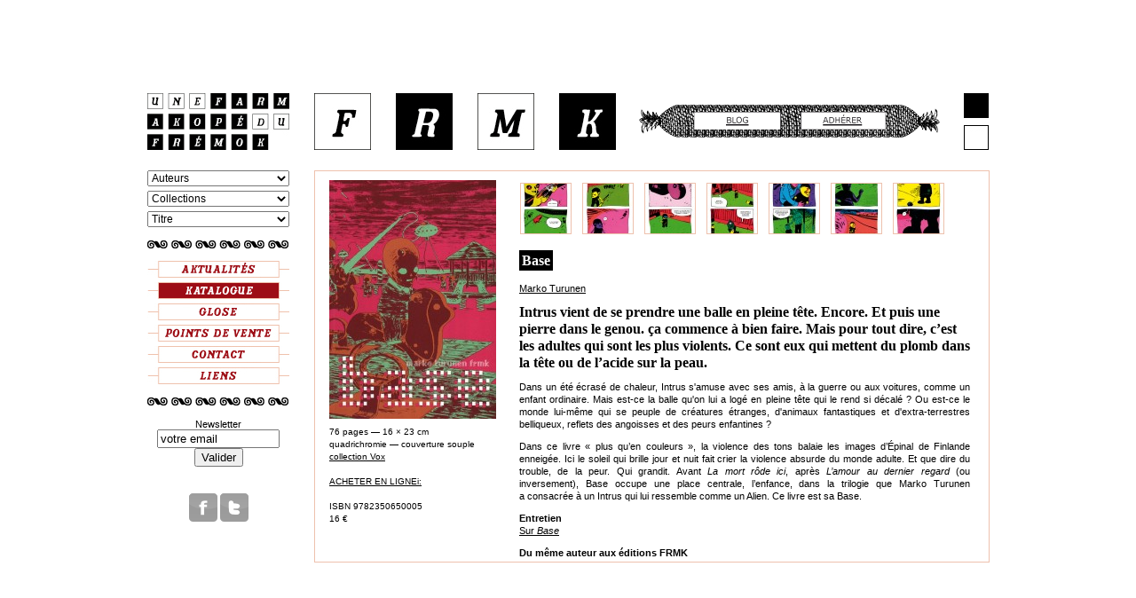

--- FILE ---
content_type: text/html
request_url: http://www.fremok.org/site.php?type=P&id=110
body_size: 7817
content:
<?xml version="1.0" encoding="iso-8859-1" ?>	
	<!DOCTYPE html PUBLIC "-//W3C//DTD XHTML 1.0 Transitional//EN"
	 "http://www.w3.org/TR/xhtml1/DTD/xhtml1-transitional.dtd">
	<html xmlns="http://www.w3.org/1999/xhtml" xml:lang="fr">
	<head>
	
	<title>FRMK | base - {livre}</title>
	<meta http-equiv="Content-Type" content="text/html; charset=iso-8859-1" />
	
		
	<script type="text/javascript" src="./js/jquery/jquery-1.2.6.pack.js"></script>
	<script type="text/javascript" src="./js/jquery/thickbox.fr.js"></script>
	<script type="text/javascript" src="./js/jquery/jquery.cycle.all.pack.js"></script>
	<script type="text/javascript" src="./peaux/frmk/fremok.js"></script>

	<link rel="stylesheet" type="text/css" href="./peaux/frmk/original/screen.css" media="screen" title="original" />
	<link rel="stylesheet" type="text/css" href="./peaux/frmk/original/print.css" media="print" />
	<link rel="stylesheet" type="text/css" href="./peaux/frmk/original/thickbox.css" />	
	
	<link rel="alternate" type="application/rss+xml" title="RSS Feed" href="http://almanak.wordpress.com/feed/" />
	
	<link rel="shortcut icon" href="./favicon.ico" />
	<link rel="icon" type="image/x-icon" href="http://www.fremok.org/favicon.ico" />
    <link rel="icon" type="image/gif" href="./animated_favicon1.gif"  />

	<style type="text/css">
	#tooltip{
	position:absolute;
	border:1px solid #333;
	background:#fff;
	padding:2px 5px;
	color:#333;
	display:none;
	text-align: center;
	z-index: 200;
	}
	</style>

	<script language="JavaScript" type="text/JavaScript">
	<!--
	function jump(where) {
		var value = where.options[where.selectedIndex].value;
		top.location.href = 'site.php?type=P&id='+value;
	}
	//-->
	</script>
	
	</head>
	
	<body>
	
	<div id="page">


		<div id="wraper">
		
			<div id="navigation">
			
				<div id="pharma">
					<a href="site.php"><img src="./peaux/frmk/images/frmk_pharma.gif" alt="une pharmakopï¿½ du FREMOK" /></a>
				</div>
				
				<div id="selection">
				
					<select id="select_artiste" onchange="jump(this);">
                  		<option value="0" selected="selected">Auteurs</option>
                  		<option value="30">Alagbé, Yvan</option><option value="31">Atak</option><option value="311">Aristophane</option><option value="209">Avril, Adolpho</option><option value="32">Barbier, Alex</option><option value="297">Beck, Etienne</option><option value="211">Bawin, Richard</option><option value="33">Boïra, Paz</option><option value="294">Boucher, Amandine</option><option value="34">Carroll, Lewis </option><option value="35">Cava, Felipe H.</option><option value="260">Claude, Nicole</option><option value="320">Clément, Nicolas</option><option value="36">Coché, Frédéric</option><option value="37">Collectifs</option><option value="278">De Groef, Stéphane</option><option value="38">Deprez, Olivier</option><option value="330">Dewanckel, Goele</option><option value="39">tom Dieck, Martin
</option><option value="40">DoubleBob</option><option value="41">Feuchtenberger, Anke</option><option value="255">Fil</option><option value="42">Fortemps, Vincent </option><option value="43">Goblet, Dominique </option><option value="166">Gipi</option><option value="270">Herr Seele</option><option value="300">Jusseret, Zoé</option><option value="271">Kamagurka</option><option value="44">Khélif, Kamel</option><option value="45">Krokaert, Wouter</option><option value="331">Lamarche, Caroline</option><option value="46">Lambé, Eric</option><option value="177">Lauzon, Mylène
</option><option value="47">Long, Jean-Christophe</option><option value="264">Lee, Jung-Hyoun</option><option value="292">Manoukian, Isabelle</option><option value="319">Massart, Barbara</option><option value="48">Matthys, Michaël</option><option value="273">Michiels, Steve</option><option value="325">Nias Jonvon</option><option value="49">Nora, Pedro</option><option value="210">Pierlot, Rémy</option><option value="314">Pierpont (de), Philippe</option><option value="212">Oost, Jean-Jacques</option><option value="50">Raúl</option><option value="51">Ricci, Stefano</option><option value="52">Samama, Aude</option><option value="257">Schalken, Tobias</option><option value="307">Schmitz, Marcel</option><option value="213">Théâte, Dominique</option><option value="303">Thisou</option><option value="53">Turunen, Marko</option><option value="54">Vähämäki, Amanda</option><option value="55">Van Dinther, Stefan</option><option value="56">Van Hasselt, Thierry</option><option value="310">Aristophane</option><option value="339">Morin, Matthieu</option><option value="340">Lavaud Benito, Camille</option><option value="341">Leclercq, Jean</option><option value="356">Valfret</option><option value="363">Bolino Pakito</option><option value="364">Pascal Leyder</option><option value="368">Stringer, Géraldine</option><option value="398">Pfeiffer, Kai</option><option value="410">Pig Paddle Mannimarco</option><option value="414">Thévoz Michel</option><option value="418">Grandjouan Maïté</option><option value="420">Bertholet Amandine</option><option value="421">Diallo Mamadou Taslim</option><option value="422">Boillat Simon</option><option value="423">Isifin Tchama Alberto</option><option value="424">Ouandaogo Halidou</option><option value="425">Dia Thierno</option><option value="427">Noyau</option>					</select>
					
					<select id="select_collection" onchange="jump(this);">
                  		<option value="0" selected="selected">Collections</option>
                  		<option value="22">Amphigouri</option><option value="24">Flore</option><option value="281">Florette</option><option value="28">Frigobox</option><option value="21">Hors Collection</option><option value="286">Knock Outsider!</option><option value="25">Miscellanées</option><option value="23">Octave</option><option value="26">Quadrupède</option><option value="206">Récits de Ville</option><option value="29">Vox</option>					</select>
					
					<select id="select_titre" onchange="jump(this);">
                  		<option value="0" selected="selected">Titre</option>
                  		<option value="343">48 CC</option><option value="61">Ada</option><option value="73">Ailes calmes (Les)</option><option value="99">Alberto G.</option><option value="60">Alice embrasse la lune</option><option value="293">Alice sous la terre</option><option value="70">Alice’s Adventures under Ground</option><option value="390">Almageste (L')</option><option value="109">Amour au dernier regard (L')</option><option value="335">Amour dominical (L')</option><option value="241">Amphigouri de la Caverne (L') - Démoniak 3</option><option value="289">Animaux de distance (Les)</option><option value="377">Apocalypse tonnerre d'Ether-Nuée (L')</option><option value="321">Apparitions, disparitions et autres mouvements</option><option value="407">Apprenties (Les)</option><option value="276">Après la mort, après la vie</option><option value="287">Army secrète (L')</option><option value="64">Autoportrait du vampire d’en face</option><option value="318">Barbara dans les bois</option><option value="93">Barques</option><option value="304">Barques (nouvelle édition)</option><option value="110">Base</option><option value="312">Base / Zone</option><option value="84">BlackBookBlack</option><option value="78">Blæk</option><option value="114">Brutalis</option><option value="358">Brynhildr</option><option value="291">Cahier de vacances (pour la plage, la révolution et les dîners mondains)</option><option value="105">Cahier Perplexe</option><option value="112">Campo di baba</option><option value="96">Ce pays qui est le vôtre</option><option value="69">Ces leurres et autres nourritures</option><option value="288">Champs de bataille</option><option value="92">Chantier Musil (coulisse)</option><option value="88">Chat n’a pas de bouche vous aime beaucoup (Le)</option><option value="83">Château (Le)</option><option value="332">Château (Le, nouvelle édition)</option><option value="357">Cheikh hyperactif (Le)</option><option value="113">CHRZ</option><option value="91">Cimes</option><option value="296">Coloforme (et Niveaux de gris)</option><option value="269">Cowboy Henk</option><option value="295">Cowboy Henk - L'Art Actuel</option><option value="323">Cowboy Henk et le gang des offreurs de chevaux</option><option value="259">Crâne rouge (La)</option><option value="272">Crépuscule civil</option><option value="67">De la chose</option><option value="235">De la viande de chien au kilo </option><option value="384">Défense d'entrer ici</option><option value="106">DépôtNoir/02</option><option value="107">DépôtNoir/04</option><option value="283">Dernière bande</option><option value="336">Des pépites dans le goudron</option><option value="404">Des Pépites dans le goudron ! - nouvelle édition</option><option value="246">Dieu du 12 (Le)</option><option value="237">Dirty Diana - Démoniak -2</option><option value="374">Divin trébuchement (Le)</option><option value="59">École de la misère</option><option value="245">Eiland 5</option><option value="345">Eldorado</option><option value="108">En série</option><option value="68">Encore un exemple où la vie est comme ça</option><option value="317">Evangile Doré de Jésus-Triste (L')</option><option value="74">Expiation (L')</option><option value="309">Faune</option><option value="239">Fête des mères (La)</option><option value="373">Fictions modestes et réalités augmentées</option><option value="267">Fils du roi (Le)</option><option value="225">Frigobox 1</option><option value="79">Frigobox 10</option><option value="224">Frigobox 2</option><option value="223">Frigobox 3</option><option value="222">Frigobox 4</option><option value="221">Frigobox 5</option><option value="220">Frigobox 6</option><option value="219">Frigobox 7</option><option value="218">Frigobox 8</option><option value="217">Frigobox 9</option><option value="352">Gars et Gus</option><option value="290">Grain de Grenade</option><option value="324">GRRAAOU (Le)</option><option value="301">Heureux, alright ! (2e édition)</option><option value="77">Hic sunt Leones</option><option value="280">Histoire de la Belgique (pour tous)</option><option value="334">Homme-armée (L')</option><option value="95">Hommes-Loups (Les)</option><option value="75">Hortus Sanitatis</option><option value="308">Hortus Sanitatis — nouvelle édition</option><option value="338">HUMPF !</option><option value="362">I am the eye climax</option><option value="415">ID. Noires</option><option value="116">Images volées (Les)</option><option value="282">Ingénieux Don Quichotte (L')</option><option value="236">Intrusion Historique (L') - Démoniak 2</option><option value="397">Jardin des candidats (Le)</option><option value="228">Je suis un ange aussi</option><option value="378">Jean-Marie Massou</option><option value="248">Joue avec moi</option><option value="400">Journal Turbulent #1</option><option value="305">Jours ne sont plus en danger (Les)</option><option value="263">Jumeaux (Les)</option><option value="285">Knock Outsider!</option><option value="247">Kub</option><option value="396">Kurtz</option><option value="413">L'Art Brut ressourcé</option><option value="393">L'Encre</option><option value="412">Le Fils du Roi - nouvelle édition</option><option value="238">Lenin Kino</option><option value="408">Lettres à Blue Bird</option><option value="63">Lettres au maire de V.</option><option value="66">Lettres au pair de F.</option><option value="214">Livre qui tue (Le) - Démoniak 1</option><option value="72">Lumière d’un siècle mort (La)</option><option value="62">Lycaons</option><option value="361">Mad Maxi-Jack</option><option value="371">Malgré une fin proche</option><option value="348">Manuel de civilité biohardcore</option><option value="360">Manuel de Civilité Biohardcore</option><option value="80">Match de catch à Vielsam</option><option value="333">Mes locataires</option><option value="376">Métempsychose</option><option value="405">Michel Goyon, Arborescences</option><option value="100">Modo Quid</option><option value="102">Moloch</option><option value="406">Montagne (La)</option><option value="367">Montrez-nous qu'on a tort</option><option value="234">Mort à Babylone - Démoniak -1</option><option value="279">Mort du roi (La)</option><option value="111">Mort rôde ici (La)</option><option value="204">Mots des Autres (Les)</option><option value="104">Mr Burroughs</option><option value="409">Muséum</option><option value="57">Nègres jaunes et autres créatures imaginaires</option><option value="298">Niveaux de gris (et Coloforme)</option><option value="416">Nonante-neuf Petits Peintures</option><option value="302">Notre père</option><option value="403">Nouvelle Blague (La)</option><option value="86">Nouvelles aventures de l’incroyable Orphée (Les)</option><option value="98">Ophélie et les directeurs des ressources humaines</option><option value="369">OSTENDE</option><option value="370">Ostende-Carnets</option><option value="256">OVNIS à Lahti</option><option value="243">Par les sillons</option><option value="81">Paradis / Paraiso, Djazz n°1</option><option value="313">Paysage après la bataille</option><option value="97">Paysage avec Jeanne</option><option value="381">Photo | Brut 2</option><option value="101">Photomatons / Photobooths 02.08</option><option value="244">Photomatons / Photobooths 10.09</option><option value="250">Pierre-Crignasse</option><option value="366">Planète 2 - Mission 1</option><option value="365">Planète 2 - mission 2</option><option value="372">Planète 2 - mission 3</option><option value="388">Planète 2 - mission 4</option><option value="284">Plus si entente</option><option value="65">Pornographie d’une ville</option><option value="328">Poupée de Monsieur Silence (La)</option><option value="386">Pourquoi nous sommes las</option><option value="89">Putain P fait sa ronde (La)</option><option value="249">Putain P jette le gant (La)</option><option value="389">Quelque minutes après que le temps s'arrête</option><option value="58">Qui a connu le feu</option><option value="299">Qui mange des couteaux </option><option value="82">Récits de ville, Vol.2</option><option value="208">Récits de ville, vol.3</option><option value="399">Remue-ménage</option><option value="242">Rose noire du Caire (La) - Démoniak -3</option><option value="85">Salut Deleuze !</option><option value="351">Sauvage</option><option value="90">Si mon chien meurt, je me taille une veste</option><option value="71">Signé Mister Foo</option><option value="266">Sous-sols</option><option value="316">Souvenir d'une journée parfaite — nouvelle édition</option><option value="94">Souvenir d’une journée parfaite — épuisé</option><option value="258">Terres sombres (Nos)</option><option value="417">Tout ce que je ne t'ai jamais dit</option><option value="426">Trajectoire des Pierres lancées (La)</option><option value="395">Un et demi</option><option value="392">Véritable histoire de Saint-Nicolas (La)</option><option value="76">Vie et mort du Héros triomphante</option><option value="315">Vies de Marko Turunen</option><option value="103">Ville Rouge (La)</option><option value="306">Vivre à Frandisco</option><option value="327">Vivre à FranDisco - nouvelle édition annotée</option><option value="87">Vortex</option><option value="402">WREK</option><option value="342">Wrek not work</option><option value="277">You don't own the road</option>					</select>
					
				</div>
				
				<!-- div id="recherche">
					<form method="post" action="site.php?type=R&id=$id" name="rechercheform" target=_parent>
						<input type="text" class="inputTextInvisible q" name="recherche" value="recherche" />
						<input name="submit" type="image" value="1" src="bouton-recherche.gif" class="inputBoutonInvisible" />
					</form>
				</div -->
				
				<div class="sep"></div>
				
								<ul id="menu">
					<li id="menu_aktu"><a href="site.php?type=P&amp;id=5" ><span>AKTUALITE</span></a></li>
					<li id="menu_kata"><a href="site.php?type=P&amp;id=4" class="active" ><span>KATALOGUE</span></a></li>
					<li id="menu_glose"><a href="site.php?type=P&amp;id=6"><span>GLOSE</span></a></li>
					<li id="menu_pdv"><a href="site.php?type=P&amp;id=7" ><span>POINTS DE VENTE</span></a></li>
					<li id="menu_contact"><a href="site.php?type=P&amp;id=8" ><span>CONTACT</span></a></li>
					<li id="menu_liens"><a href="site.php?type=P&amp;id=9" ><span>LIENS</span></a></li>
				</ul>

				<div class="sep"></div>
								
				<form action="frmk-mailing-list/index.php" method="post" id="maillist">
				<input type="hidden" name="action" value="subscribe" />
				<div>
				<label for"email">Newsletter</label>
				<input type="text" name="email" id="email" style="width:130px;" value="votre email" onfocus="if (this.value == 'votre email') {this.value = '';}" onblur="if (this.value == '') {this.value = 'votre email';}" size="18" /><br />
				<input type="submit" value="Valider" />
				</div>
				</form>
				
				<div id="facebooklink">
				<a href="http://www.facebook.com/pages/Bruxelles-Belgium/FREMOK/58511892079" class="tooltip urlexterne" title="FRMK sur<br /><b>Facebook</b>"><img src="./peaux/frmk/images/facebook2.png" /></a>
				<a href="http://twitter.com/fremok" class="tooltip urlexterne" title="FRMK sur<br /><b>Twitter</b>"><img src="./peaux/frmk/images/twitter2.png" /></a>
				</div>
			
			</div>	
			
			
			<div id="principal">
			
				<div id="haut">
				
					<div class="logo">
						<a href="site.php"><img src="./peaux/frmk/images/frmk_logo.gif" /></a>
					</div>

					<div class="ananas">
						<map id="map_ananas" name="map_ananas">
  							<area shape='polygon' href='http://almanak.wordpress.com/' target='_blank' alt='FRMK blog - Almanak' title='FRMK blog - Almanak' coords='63,21 63,41 160,41 161,22' />
  							<area shape='polygon' href='http://almanak.wordpress.com/filmk/' target='_blank' alt='FRMK - Adhï¿½rer' title='FRMK - Adhï¿½rer' coords='184,23 183,41 279,42 279,23' />
						</map>
						<img src="./peaux/frmk/images/ananaslong-menu2.gif" usemap="#map_ananas" alt="" />
					</div>						
					
					<div class="langue">
						<img src="./peaux/frmk/images/frmk_langue_no.gif" alt="" />
					</div>	
					
					<div class="spacer"></div>				
					
				</div>
				
				<div id="centre">
				
					<div id="contenu">
			

		<div>
		
			<div id="livre_appel">
			
				<div id="livre_appel_int">
				<div class="couverture"><a href="./medias/images/p110_0811171224_i.jpg" class="thickbox" rel="gal1" title="Base - couverture" ><img src="couverture.php?image=p110_0811171224_i.jpg" alt="" /></a>

</div><div class="datas"><p>76 pages &mdash; 16 &times; 23 cm<br />quadrichromie &mdash; couverture souple<br /><a href="site.php?type=P&amp;id=29">collection Vox</a></p>
<p>&nbsp;</p>
<p></span><a href="https://papeteriedesarceaux.com/?product=base-marko-turunen" class="urlexterne" rel="external" >ACHETER EN LIGNEi:<span style="caret-color: #000000; color: #000000; font-family: Verdana, Arial, Helvetica, sans-serif; font-size: 10px; font-style: normal; font-variant-caps: normal; font-weight: normal; letter-spacing: normal; orphans: auto; text-align: start; text-indent: 0px; text-transform: none; white-space: normal; widows: auto; word-spacing: 0px; -webkit-text-size-adjust: auto; -webkit-text-stroke-width: 0px; background-color: #ffffff; text-decoration: none; display: inline&nbsp;!important; float: none;"></a></p>
<p>&nbsp;</p>

ISBN 9782350650005<br />

16 €<br />

</div>				</div>
			
			</div>
		
		
			<div id="livre_auteur">
		
				

<div id="livre_zap"><table><tr><td><a href="./medias/livres/110/base-1.jpg" class="thickbox" rel="gal1" title="base - extrait1" ><img src="vignette.php?image=base-1.jpg&amp;type=livre&amp;path=./medias/livres/110/" alt="" /></a></td>
<td><a href="./medias/livres/110/base-2.jpg" class="thickbox" rel="gal1" title="base - extrait2" ><img src="vignette.php?image=base-2.jpg&amp;type=livre&amp;path=./medias/livres/110/" alt="" /></a></td>
<td><a href="./medias/livres/110/base-3.jpg" class="thickbox" rel="gal1" title="base - extrait3" ><img src="vignette.php?image=base-3.jpg&amp;type=livre&amp;path=./medias/livres/110/" alt="" /></a></td>
<td><a href="./medias/livres/110/base-4.jpg" class="thickbox" rel="gal1" title="base - extrait4" ><img src="vignette.php?image=base-4.jpg&amp;type=livre&amp;path=./medias/livres/110/" alt="" /></a></td>
<td><a href="./medias/livres/110/base-5.jpg" class="thickbox" rel="gal1" title="base - extrait5" ><img src="vignette.php?image=base-5.jpg&amp;type=livre&amp;path=./medias/livres/110/" alt="" /></a></td>
<td><a href="./medias/livres/110/base-6.jpg" class="thickbox" rel="gal1" title="base - extrait6" ><img src="vignette.php?image=base-6.jpg&amp;type=livre&amp;path=./medias/livres/110/" alt="" /></a></td>
<td><a href="./medias/livres/110/base-7.jpg" class="thickbox" rel="gal1" title="base - extrait7" ><img src="vignette.php?image=base-7.jpg&amp;type=livre&amp;path=./medias/livres/110/" alt="" /></a></td>
</tr></table></div>

<h2><p><span>Base</span></p></h2>

<div class="auteurs"><p><a href="site.php?type=P&amp;id=53">Marko Turunen</a></p></div>

<div class="chapo"><p>Intrus vient de se prendre une balle en pleine t&ecirc;te. Encore. Et puis une pierre&nbsp;dans le genou. &ccedil;a commence &agrave; bien faire. Mais pour tout dire, c&rsquo;est les adultes qui&nbsp;sont les plus violents. Ce sont eux qui mettent du plomb dans la t&ecirc;te ou de l&rsquo;acide&nbsp;sur la peau.&nbsp;</p></div>

<div class="texte"><p>Dans un &eacute;t&eacute; &eacute;cras&eacute; de chaleur, Intrus s'amuse avec ses amis, &agrave; la guerre ou aux voitures, comme un enfant ordinaire. Mais est-ce la balle qu'on lui a log&eacute; en pleine t&ecirc;te qui le rend si d&eacute;cal&eacute;&nbsp;? Ou est-ce le monde lui-m&ecirc;me qui se peuple de cr&eacute;atures &eacute;tranges, d'animaux fantastiques et d'extra-terrestres belliqueux, reflets des angoisses et des peurs enfantines&nbsp;?</p>
<p>Dans ce livre &laquo; plus qu&rsquo;en couleurs &raquo;, la violence des tons balaie les&nbsp;images d&rsquo;&Eacute;pinal de Finlande enneig&eacute;e. Ici le soleil qui brille jour et nuit fait crier la&nbsp;violence absurde du monde adulte. Et que dire du trouble, de la peur. Qui grandit.&nbsp;Avant&nbsp;<em>La mort r&ocirc;de ici</em>, apr&egrave;s&nbsp;<em>L&rsquo;amour au dernier regard</em>&nbsp;(ou inversement),&nbsp;Base&nbsp;occupe une place centrale, l&rsquo;enfance, dans la trilogie que Marko Turunen a&nbsp;consacr&eacute;e &agrave; un Intrus qui lui ressemble comme un Alien. Ce livre est sa Base.</p>
<p><strong>Entretien</strong><br /><a href="site.php?type=P&amp;id=128">Sur <em>Base</em></a></p>
<p><strong>Du m&ecirc;me auteur aux &eacute;ditions FRMK<br /></strong><em><a href="site.php?type=P&amp;id=315">Vies de Marko Turunen</em> &mdash; 2017</a><br /><a href="site.php?type=P&amp;id=256"><em>OVNIS &agrave; Lahti</em> &mdash; 2012</a><br /><a href="site.php?type=P&amp;id=235"><em>De la viande de chien au kilo</em> &mdash; 2009</a><br /><a href="site.php?type=P&amp;id=109"><em>L'amour au dernier regard</em> &mdash; 2006</a><br /><a href="site.php?type=P&amp;id=111"><em>La mort r&ocirc;de ici</em> &mdash; 2005</a>&nbsp;</p></div>&nbsp;<br />				
			</div>
			
			
			<div class="spacer"></div> 	
		
		</div>
	
	

					</div>		
		
				</div>
		
			</div>
	
		</div>
	
		<div id="pied">
		</div>

	</div>


<div id="stats">
				
<!-- Piwik -->
<script type="text/javascript">
var pkBaseURL = (("https:" == document.location.protocol) ? "https://www.fremok.org/visites/" : "http://www.fremok.org/visites/");
document.write(unescape("%3Cscript src='" + pkBaseURL + "piwik.js' type='text/javascript'%3E%3C/script%3E"));
</script><script type="text/javascript">
try {
var piwikTracker = Piwik.getTracker(pkBaseURL + "piwik.php", 1);
piwikTracker.trackPageView();
piwikTracker.enableLinkTracking();
} catch( err ) {}
</script><noscript><p><img src="http://www.fremok.org/visites/piwik.php?idsite=1" style="border:0" alt="" /></p></noscript>
<!-- End Piwik Tracking Code -->

</div>
			

</body>
</html>



--- FILE ---
content_type: text/css
request_url: http://www.fremok.org/peaux/frmk/original/screen.css
body_size: 1595
content:
body, html {
	margin: 0;
	padding: 0;
	margin-bottom: 4px;
	background-color: #FFFFFF;
	font-family: Verdana,Geneva,Arial,Helvetica,sans-serif; 
	font-size: 11px; 
	text-align: center; /* IE center bug */
}

a { 
	color : #888;
	text-decoration: none; 
}

a:hover { 
	color : #000;
	text-decoration: none; 
}

img { 
	border: 0; 
	margin: 0;
	padding: 0;
}

.spacer {
	clear: both;
	visibility: hidden;
	height: 1px;
	font-size: 1px;
}
	

#page {
	background-color: #FFFFFF;
    position:absolute;
	margin: 5px auto;
	width: 949px;
	height: 530px;
	padding: 10px;
    left: 50%;
    top: 50%;
    margin-top: -265px;
    margin-left: -484px;
}


#navigation {
	float: left;
	width: 160px;
}	

#pharma {
	margin: 0 0 23px 0;
}	

#select_artiste,
#select_collection,
#select_titre {
	font-size: 12px; 
	color: #000000; 
	font-family: Arial, Helvetica, sans-serif;
	width: 160px;
	margin: 0 0 5px 0;
}

#navigation .sep {
width: 160px;
height: 9px;
background-image: url(frmk_frise_160x9.jpg);
background-repeat: no-repeat;
background-position: left top;
margin: 10px 0 14px 0;
}


#principal {
	float: left;
	margin-left: 28px;
	width: 761px;
}


#haut .logo,
#haut .ananas,
#haut .langue {
	float: left;
	margin: 0 0 22px 0;
}

#haut {
	text-align: left;
}	

#haut .logo {
	width: 365px; /* 340px + 25px; */ 
}
#haut .ananas {
	width: 367px; /* 340px + 20px; */
}
#haut .langue {
	width: 28px;
}

#contenu {
	border: 1px solid;
	border-color: #EEC1AD; 
	height: 440px;
padding: 0px;
}



#livre_appel {
	margin: 0;
	padding: 0;
	float: left;
	width: 210px;
	padding-left: 5px;
	padding-right: 5px;
	height: 430px;
	overflow: auto;
	padding-top: 10px;
	font-size: 10px;
	line-height: 14px;
}
#livre_appel_int {	
	width: 188px;
	margin: 0 auto;
	text-align: left;
}		
#livre_appel_int p {
	padding: 0px;
	margin: 0px;
}
#livre_appel_int .couverture {
	padding-bottom: 8px;
}
#livre_appel_int .datas {
	padding-bottom: 14px;
}
#livre_appel_int .datas a {
	color : #000;
	background-color:#fff;
	text-decoration: underline; 
}
#livre_appel_int .datas a:hover {
	color : #fff;
	background-color:#000;
	text-decoration: none; 
}
#livre_appel_int .datas .titre {
	color:#fff;
	background-color:#000;
	font-weight: bold;
	text-decoration: none; 
}
#selection_tournante {
	width: 188px;
}



#livre_auteur {
	margin: 0;
	padding: 0;
	float: left;
	width: 508px;
	height: 430px;
	padding-right: 20px;
padding-left: 10px;
padding-top: 10px;
	overflow: auto;
	text-align: left;
}

#livre_auteur h2 span {
	font-family: Georgia, "Times New Roman", Times, serif;
	font-size: 16px;
	font-weight: bold;
	background-color: #000;
	color : #FFF;
	padding: 3px;
	text-align: left;
}	

#livre_auteur_hidden {
	text-indent: -9999px;
	display: none;
}

#livre_auteur .chapo {
	font-family: Georgia, "Times New Roman", Times, serif;
	font-size: 16px;
	line-height: 19px;
    font-weight: bold;
    text-align: left;
}

#livre_auteur .chapo p {
	margin: 0;
	padding: 0;
}

#livre_auteur .texte {
	text-align: justify;
	font-family: Verdana,Geneva,Arial,Helvetica,sans-serif; 
	font-size: 11px;
	line-height: 14px;
}


#livre_auteur .auteurs a,
#livre_auteur .chapo a,
#livre_auteur .texte a,
#livre_auteur .complements a {
	color: #000;
	text-decoration: underline; 
}

#livre_auteur .auteurs a:hover,
#livre_auteur .chapo a:hover,
#livre_auteur .texte a:hover,
#livre_auteur .complements a:hover {
	background-color: #000;
	color: #FFF;
}

#livre_auteur ul {
	margin: 0;
	padding: 0;
}

#livre_auteur li {
 list-style-type:none;
 background-image:url(ananas-puce.gif);
 background-repeat:no-repeat;
 background-position:0% 65%;
 padding-left:38px;
 padding-top:5px;
 padding-bottom:5px;
}


#lesaviezvous {
	display: none;
}

#livre_auteur hr {
	height:13px; 
	border: 0px none #000000; 
	background: #fff url(frmk_frise_572x9.jpg) repeat-x top left;
	background-position: 0 2px;
}

.blog_post  .texte p {
	margin-top: 0px;
	padding-top: 0px;
}	


#menu,
#menu li {
	margin: 0;
	padding: 0;
	list-style-type: none; 
}	

#menu a {
	display: block;
	outline: none; 
	width: 160px;
	height: 19px; 
	margin: 5px 0;
}	
	
#menu a span {
	text-indent: -9999px;
	display: none;
}	

#menu_aktu a { background-image: url(frmk_menu_aktualites_fr.gif); }
#menu_kata a { background-image: url(frmk_menu_katalogue_fr.gif); }
#menu_glose a { background-image: url(frmk_menu_glose_fr.gif); }
#menu_pdv a { background-image: url(frmk_menu_vente_fr.gif); }
#menu_contact a { background-image: url(frmk_menu_contact_fr.gif); }
#menu_liens a { background-image: url(frmk_menu_liens_fr.gif); }
	
#menu_aktu a:hover, #menu_aktu a.active,
#menu_kata a:hover, #menu_kata a.active,
#menu_glose a:hover, #menu_glose a.active,
#menu_pdv a:hover, #menu_pdv a.active,
#menu_contact a:hover, #menu_contact a.active,
#menu_liens a:hover, #menu_liens a.active {
	background-position: 0 -19px;
}

#livre_zap img {
	border: 1px solid #EEC1AD;
}
#livre_zap table {
	border:0px;
	border-collapse:collapse;
}
#livre_zap td { 
	border:0px;
	width:68px;
	height:63px;
}
#livre_zap .ananas_lsv {
	border: 0px;
	/* margin-left: 15px; */
}

.glose_img {
	float: right;
	padding: 2px 0 10px 10px;

}

#glose_sommaire {
	text-align: center;
	margin-top: 80px;
}	


#menu {
	margin-bottom: 15px;
}

#maillist,
#facebooklink {
	margin: 15px 0 30px 0;
}

.blog_post img {
		width: 100% !important;
		height: auto !important;
}

--- FILE ---
content_type: text/css
request_url: http://www.fremok.org/peaux/frmk/original/print.css
body_size: 372
content:
/* CSS Document */

body, html {
	margin: 0;
	padding: 0;
	margin-bottom: 4px;
	background: #ffffff;
	color: #000000;
	font-family: Verdana,Geneva,Arial,Helvetica,sans-serif; font-size: 13px; 
}

a {
  color: #000000;
  font-weight: bold;
  text-decoration: none;
}


hr {
  clear: both;
  display : none;
}

h1 {
	padding: 0;
	margin : 8px 0 8px 0;
	font-size: 18px;
	color: #fff;
	z-index: 1;
	font-weight: normal;
	text-decoration: none;
	font-family: Georgia, "Times New Roman", Times, serif;
	letter-spacing: 2px;
	border-bottom:#999 2px dotted;
}


#utilitaires, #navigation, #pagebas_navigation, #c2, #gc1 {
  display: none;
}